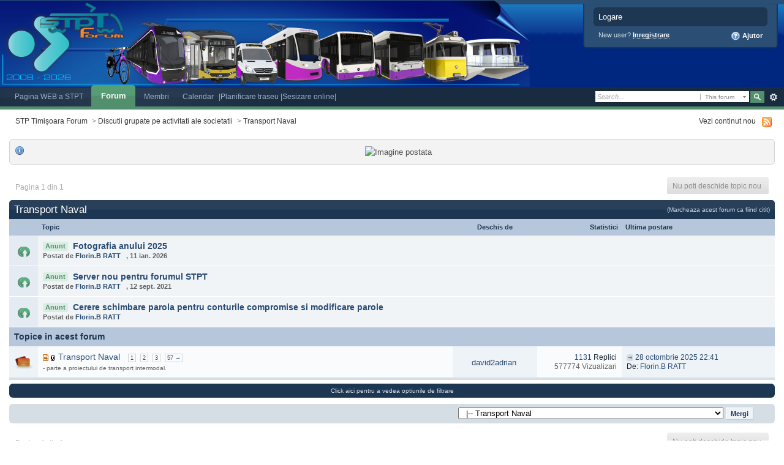

--- FILE ---
content_type: text/html;charset=UTF-8
request_url: http://1.stpt.ro/forum/index.php?s=3820a40b219b02a5f8c675593907dd2d&showforum=74
body_size: 9273
content:
<!DOCTYPE html PUBLIC "-//W3C//DTD XHTML 1.0 Strict//EN" "http://www.w3.org/TR/xhtml1/DTD/xhtml1-strict.dtd">
	<html xml:lang="en" lang="en" xmlns="http://www.w3.org/1999/xhtml">
	<head>
		<meta http-equiv="content-type" content="text/html; charset=UTF-8" />
		<title>Transport Naval - STP Timișoara Forum</title>
		<link rel="shortcut icon" href='http://1.stpt.ro/forum/favicon.ico' />
		<link rel="image_src" href='http://1.stpt.ro/forum/public/style_images/master/meta_image.png' />
		<script type='text/javascript'>
		//<[!CDATA[
			jsDebug = 0; /* Must come before JS includes */
			USE_RTE = 0;
			DISABLE_AJAX = parseInt(0); /* Disables ajax requests where text is sent to the DB; helpful for charset issues */
			inACP   = false;
		//]]>
		</script>
		
	
				
	

				
	

				
	

				
			<link rel="stylesheet" type="text/css" media="print" href="http://1.stpt.ro/forum/public/style_css/css_1/ipb_print.css" />
		
	

				
	
	
		<link rel="stylesheet" type="text/css" media='screen' href="http://1.stpt.ro/forum/public/min/index.php?ipbv=31005&amp;f=public/style_css/css_1/calendar_select.css,public/style_css/css_1/ipb_common.css,public/style_css/css_1/ipb_editor.css,public/style_css/css_1/ipb_styles.css" />
	

<!--[if lte IE 7]>
	<link rel="stylesheet" type="text/css" title='Main' media="screen" href="http://1.stpt.ro/forum/public/style_css/css_1/ipb_ie.css" />
<![endif]-->
        <!-- twitter app card start-->
        <!-- https://dev.twitter.com/docs/cards/types/app-card -->
        <meta name="twitter:card" content="app" />
    
        <meta name="twitter:app:id:iphone" content="307880732" />
        <meta name="twitter:app:url:iphone" content="tapatalk://1.stpt.ro/forum/?user_id=0&location=forum&fid=74" />
        <meta name="twitter:app:id:ipad" content="307880732">
        <meta name="twitter:app:url:ipad" content="tapatalk://1.stpt.ro/forum/?user_id=0&location=forum&fid=74" />
        
        <meta name="twitter:app:id:googleplay" content="com.quoord.tapatalkpro.activity" />
        <meta name="twitter:app:url:googleplay" content="tapatalk://1.stpt.ro/forum/?user_id=0&location=forum&fid=74" />
        
    <!-- twitter app card -->
    
    <!-- Tapatalk Banner head start -->
    <link href="http://1.stpt.ro/forum/mobiquo/smartbanner/appbanner.css" rel="stylesheet" type="text/css" media="screen" />
    <script type="text/javascript">
        var is_mobile_skin     = 0;
        var app_ios_id         = "";
        var app_android_id     = "";
        var app_kindle_url     = "";
        var app_banner_message = "";
        var app_forum_name     = "STP Timișoara Forum";
        var app_location_url   = "tapatalk://1.stpt.ro/forum/?user_id=0&location=forum&fid=74";
        var app_board_url      = "http%3A%2F%2F1.stpt.ro%2Fforum";
        var functionCallAfterWindowLoad = 0
    </script>
    <script src="http://1.stpt.ro/forum/mobiquo/smartbanner/appbanner.js" type="text/javascript"></script>
    <!-- Tapatalk Banner head end-->

	
	<meta name="description" content="Transport Naval: " />
	

	<meta name="identifier-url" content="http://1.stpt.ro/forum/index.php?s=3820a40b219b02a5f8c675593907dd2d&amp;showforum=74" />
	

		<meta property="og:title" content="Transport Naval"/>
		<meta property="og:site_name" content="STP Timișoara Forum"/>
		<meta property="og:image" content="http://1.stpt.ro/forum/public/style_images/master/meta_image.png"/>
		<script type='text/javascript' src='http://ajax.googleapis.com/ajax/libs/prototype/1.6/prototype.js'></script>
		<script type='text/javascript' src='http://ajax.googleapis.com/ajax/libs/scriptaculous/1.8/scriptaculous.js?load=effects,dragdrop,builder'></script>
	<script type='text/javascript' src='http://1.stpt.ro/forum/public/min/index.php?ipbv=31005&amp;charset=UTF-8&amp;f=public/js/ipb.js,public/js/ips.quickpm.js,public/js/ips.forums.js,cache/lang_cache/3/ipb.lang.js' charset='UTF-8'></script>
	
		
			
			
			
			
				<link rel="canonical" href="http://1.stpt.ro/forum/index.php?showforum=74" />
			
		

			
			
			
			
				<link rel='up' href='http://1.stpt.ro/forum/index.php?s=a65f650268f6b8da250cf5ad19a7c231&amp;showforum=32' />
			
		
	

		
			
			
				<link rel="alternate feed" type="application/rss+xml" title="Community Calendar" href="http://1.stpt.ro/forum/index.php?app=core&amp;module=global&amp;section=rss&amp;type=calendar&amp;id=1" />
			
			
			
		
	

	


	

<script type='text/javascript'>
	var isRTL	= false;
	var rtlIe	= '';
	var rtlFull	= '';
</script>

		
		<script type='text/javascript'>
	//<![CDATA[
		/* ---- URLs ---- */
		ipb.vars['base_url'] 			= 'http://1.stpt.ro/forum/index.php?s=a65f650268f6b8da250cf5ad19a7c231&';
		ipb.vars['board_url']			= 'http://1.stpt.ro/forum';
		ipb.vars['loading_img'] 		= 'http://1.stpt.ro/forum/public/style_images/master/loading.gif';
		ipb.vars['active_app']			= 'forums';
		ipb.vars['upload_url']			= 'http://1.stpt.ro/forum/uploads';
		/* ---- Member ---- */
		ipb.vars['member_id']			= parseInt( 0 );
		ipb.vars['is_supmod']			= parseInt( 0 );
		ipb.vars['is_admin']			= parseInt( 0 );
		ipb.vars['secure_hash'] 		= '880ea6a14ea49e853634fbdc5015a024';
		ipb.vars['session_id']			= 'a65f650268f6b8da250cf5ad19a7c231';
		ipb.vars['can_befriend']		= true;
		ipb.vars['twitter_id']			= 0;
		ipb.vars['fb_uid']				= 0;
		/* ---- cookies ----- */
		ipb.vars['cookie_id'] 			= '';
		ipb.vars['cookie_domain'] 		= '';
		ipb.vars['cookie_path']			= '/';
		/* ---- Rate imgs ---- */
		ipb.vars['rate_img_on']			= 'http://1.stpt.ro/forum/public/style_images/master/bullet_star.png';
		ipb.vars['rate_img_off']		= 'http://1.stpt.ro/forum/public/style_images/master/bullet_star_off.png';
		ipb.vars['rate_img_rated']		= 'http://1.stpt.ro/forum/public/style_images/master/bullet_star_rated.png';
		/* ---- Uploads ---- */
		ipb.vars['swfupload_swf']		= 'http://1.stpt.ro/forum/public/js/3rd_party/swfupload/swfupload.swf';
		ipb.vars['swfupload_enabled']	= true;
		ipb.vars['use_swf_upload']		= ( '' == 'flash' ) ? true : false;
		ipb.vars['swfupload_debug']		= false; /* SKINNOTE: Turn off for production */
		/* ---- other ---- */
		ipb.vars['live_search_limit'] 	= 4;
		ipb.vars['highlight_color']		= "#ade57a";
		ipb.vars['charset']				= "UTF-8";
		ipb.vars['use_rte']				= 1;
		ipb.vars['image_resize']		= 1;
		ipb.vars['image_resize_force']  = 0;
		ipb.vars['seo_enabled']			= 0;
		
		/* Templates/Language */
		ipb.templates['ajax_loading'] 	= "<div id='ajax_loading'>" + ipb.lang['loading'] + "</div>";
		ipb.templates['close_popup']	= "<img src='http://1.stpt.ro/forum/public/style_images/master/close_popup.png' alt='x' />";
		ipb.templates['rss_shell']		= new Template("<ul id='rss_menu'>#{items}</ul>");
		ipb.templates['rss_item']		= new Template("<li><a href='#{url}' title='#{title}'>#{title}</a></li>");
		ipb.templates['resized_img']	= new Template("<span>Redimensionat la #{percent}% (a fost #{width} x #{height}) - Click pe imagine pentru a o mari</span>");
		ipb.templates['m_add_friend']	= new Template("<a href='http://1.stpt.ro/forum/index.php?s=a65f650268f6b8da250cf5ad19a7c231&amp;app=members&amp;module=profile&amp;section=friends&amp;do=add&amp;member_id=#{id}' title='Adauga prieten'><img src='http://1.stpt.ro/forum/public/style_images/master/user_add.png' alt='Adauga prieten' /></a>");
		ipb.templates['m_rem_friend']	= new Template("<a href='http://1.stpt.ro/forum/index.php?s=a65f650268f6b8da250cf5ad19a7c231&amp;app=members&amp;module=profile&amp;section=friends&amp;do=remove&amp;member_id=#{id}' title='Sterge prieten'><img src='http://1.stpt.ro/forum/public/style_images/master/user_delete.png' alt='Sterge prieten' /></a>");
		ipb.templates['autocomplete_wrap'] = new Template("<ul id='#{id}' class='ipb_autocomplete' style='width: 250px;'></ul>");
		ipb.templates['autocomplete_item'] = new Template("<li id='#{id}'><img src='#{img}' alt='' width='#{img_w}' height='#{img_h}' />&nbsp;&nbsp;#{itemvalue}</li>");
		ipb.templates['page_jump']		= new Template("<div id='#{id}_wrap' class='ipbmenu_content'><h3 class='bar'>Salt la pagina</h3><input type='text' class='input_text' id='#{id}_input' size='8' /> <input type='submit' value='Mergi' class='input_submit add_folder' id='#{id}_submit' /></div>");
	//]]>
	</script>
		<script type='text/javascript'>
			Loader.boot();
		</script>
	</head>
	<body id='ipboard_body'>
		<div id='ipbwrapper'>
<script type="text/javascript">

  var _gaq = _gaq || [];
  _gaq.push(['_setAccount', 'UA-34408584-1']);
  _gaq.push(['_trackPageview']);

  (function() {
    var ga = document.createElement('script'); ga.type = 'text/javascript'; ga.async = true;
    ga.src = ('https:' == document.location.protocol ? 'https://ssl' : 'http://www') + '.google-analytics.com/ga.js';
    var s = document.getElementsByTagName('script')[0]; s.parentNode.insertBefore(ga, s);
  })();

</script>
			<h1>STP Timișoara Forum: Transport Naval - STP Timișoara Forum</h1>
			<p id='content_jump'><a id='top'></a><a href='#j_content' title='Salt la continut' accesskey='m'>Salt la continut</a></p>
		
			
			<div id='header'>
				<div id='branding'>
					
            <!-- Tapatalk Banner body start -->
            <script type="text/javascript">tapatalkDetect()</script>
            <!-- Tapatalk Banner body end -->
        
						<a href='http://1.stpt.ro/forum' title='Mergi la pagina principala' rel="home" accesskey='1'><img src='http://1.stpt.ro/forum/public/style_images/master/logo.png' alt='Logo' /></a>
					
				</div>
						
				<div id='user_navigation' class='not_logged_in'>
						<a href='http://1.stpt.ro/forum/index.php?s=a65f650268f6b8da250cf5ad19a7c231&amp;app=core&amp;module=global&amp;section=login' title='Logare' id='sign_in' class='rounded'>
							<span class='left'>Logare</span>
							<span class='services right'>
								
								
								
								
							</span>
							<br />
						</a>
						<span class='links'>
							New user? 
							<a href="http://1.stpt.ro/forum/index.php?s=a65f650268f6b8da250cf5ad19a7c231&amp;app=core&amp;module=global&amp;section=register" title='Inregistrare' id='register_link'>Inregistrare</a>
							<a href="http://1.stpt.ro/forum/index.php?s=a65f650268f6b8da250cf5ad19a7c231&amp;app=core&amp;module=help" title='Vezi Ajutor' rel="help" accesskey='6' class='right'><img src='http://1.stpt.ro/forum/public/style_images/master/help.png' alt='' /> Ajutor</a>
						</span>
					</div>
			
				<div id='primary_nav'>
					<div id='search'>
						<form action="http://1.stpt.ro/forum/index.php?s=a65f650268f6b8da250cf5ad19a7c231&amp;app=core&amp;module=search&amp;do=search&amp;fromMainBar=1" method="post" id='search-box' >
	<fieldset>
		<label for='main_search' class='hide'>Cautare</label>
		<span id='search_wrap'>
			<input type='text' id='main_search' name='search_term' class='text_input' size='17' tabindex='6' />
			<span class='choice ipbmenu clickable' id='search_options'></span>
			<ul id='search_options_menucontent' style='display: none'>
				<li class='title'><strong>Search section:</strong></li>
				
				<li class='special'><label for='s_forum' title='This forum'><input type='radio' name='search_app' value="forums:forum:74" class='input_radio' id='s_forum' checked="checked" /> <strong>This forum</strong></label></li>
				
				<li class='app'><label for='s_forums' title='Forum'><input type='radio' name='search_app' class='input_radio' id='s_forums' value="forums"  />Forum</label></li><li class='app'><label for='s_members' title='Membri'><input type='radio' name='search_app' class='input_radio' id='s_members' value="members"  />Membri</label></li><li class='app'><label for='s_core' title='Ajutor'><input type='radio' name='search_app' class='input_radio' id='s_core' value="core"  />Ajutor</label></li>
					
				

					
				

					
				

					<li class='app'><label for='s_calendar' title='Calendar'><input type='radio' name='search_app' class='input_radio' id='s_calendar' value="calendar"  />Calendar</label></li>
				

					
				

					
				
			</ul>
		</span>
		<input type='submit' class='submit_input clickable' value='Cautare' />
		<a href='http://1.stpt.ro/forum/index.php?s=a65f650268f6b8da250cf5ad19a7c231&amp;app=core&amp;module=search&amp;search_in=forums' title='' accesskey='4' rel="search" id='adv_search'>Avansat</a>
	</fieldset>
</form>
<script type='text/javascript'>
	document.observe("dom:loaded", function(){
		ipb.global.contextualSearch();
	});
</script>
					</div>
					<ul>
						
							<li id='nav_home' class='left'><a href='https://www.stpt.ro' title='Pagina principala' rel="home">Pagina WEB a STPT</a></li>
						
																								<li id='nav_discussion' class='left active'><a href='http://1.stpt.ro/forum/index.php?s=a65f650268f6b8da250cf5ad19a7c231&amp;act=idx' title='Pagina Principala'>Forum</a></li><li id='nav_members' class='left '><a href='http://1.stpt.ro/forum/index.php?s=a65f650268f6b8da250cf5ad19a7c231&amp;app=members' title='Mergi la lista membrilor'>Membri</a></li>
						
							
								
							

								
							

								
							

								
																		<li id='nav_app_calendar' class="left "><a href='http://1.stpt.ro/forum/index.php?s=a65f650268f6b8da250cf5ad19a7c231&amp;app=calendar' title='Mergi la'>Calendar</a></li>
								
							
						
<li id='nav_home'><a href='https://cityradar.ro' title='Citiradar' rel="home">|Planificare traseu   
                                                            
<a href='http://www.ratt.ro/formular_contact.html' title='Sesizare online' rel="home">|Sesizare online| </a></li>

                                                


				                 </ul>
				</div>
				
				
			
				<div id='secondary_nav'>
					<ul id='breadcrumb' class='left'>
												<li class='first'><a href='http://1.stpt.ro/forum/index.php?s=a65f650268f6b8da250cf5ad19a7c231&amp;act=idx'>STP Timișoara Forum</a></li>
							
						
							<li><span class='nav_sep'>&gt;</span> <a href='http://1.stpt.ro/forum/index.php?s=a65f650268f6b8da250cf5ad19a7c231&amp;showforum=32' title='Intoarcere laDiscutii grupate pe activitati ale societatii'>Discutii grupate pe activitati ale societatii</a></li>
							
						

							<li><span class='nav_sep'>&gt;</span> <a href='http://1.stpt.ro/forum/index.php?s=a65f650268f6b8da250cf5ad19a7c231&amp;showforum=74' title='Intoarcere laTransport Naval'>Transport Naval</a></li>
							
						
					</ul>
					<ul id='section_links' class='right'>
						
						<li><a href='http://1.stpt.ro/forum/index.php?s=a65f650268f6b8da250cf5ad19a7c231&amp;app=core&amp;module=search&amp;do=active&amp;search_app=forums' accesskey='2'>Vezi continut nou</a></li>
						<li><img src='http://1.stpt.ro/forum/public/style_images/master/feed.png' alt='RSS Feed' id='rss_feed' class='clickable' /></li>
					</ul>
				</div>
			</div>
			<div id='content' class='clear'>
				<a id='j_content'></a>
				
				
<script type="text/javascript">
//<![CDATA[
	//Search Setup
	ipb.vars['search_type']		= 'forum';
	ipb.vars['search_type_id']	= 74;
	ipb.templates['topic_rename'] = new Template("<input type='text' id='#{inputid}' value='#{value}' class='input_text' maxlength='150' /> <input type='submit' value='Actualizare' class='input_submit' id='#{submitid}' /> <a href='#' id='#{cancelid}' class='cancel' title='Renunta'>Renunta</a>");
	ipb.global.boardMarkers = ({
		'f_cat_unread': "<img src='http://1.stpt.ro/forum/public/style_images/master/f_cat_read.png' alt='Citeste categorie' title='Citeste categorie' />",
		'f_unread': "<img src='http://1.stpt.ro/forum/public/style_images/master/f_read.png' alt='Citeste forum' title='Citeste forum' />",
		'f_pass_unread': "<img src='http://1.stpt.ro/forum/public/style_images/master/f_pass_read.png' alt='Read forum (password protected)' title='Read forum (password protected)' />"
	});
	var markerURL = "http://1.stpt.ro/forum/index.php?s=a65f650268f6b8da250cf5ad19a7c231&amp;app=forums&module=ajax&section=markasread"; // Ajax URL so don't use &amp;
	
	// Delete stuff set up
	ipb.forums.deleteUrls['hardDelete'] = new Template("http://1.stpt.ro/forum/index.php?s=a65f650268f6b8da250cf5ad19a7c231&amp;app=forums&amp;module=moderate&amp;section=moderate&amp;f=74&amp;st=0&amp;auth_key=880ea6a14ea49e853634fbdc5015a024&amp;do=08&amp;t=#{tid}");
	ipb.forums.deleteUrls['softDelete'] = new Template("http://1.stpt.ro/forum/index.php?s=a65f650268f6b8da250cf5ad19a7c231&amp;app=forums&amp;module=moderate&amp;section=moderate&amp;f=74&amp;st=0&amp;auth_key=880ea6a14ea49e853634fbdc5015a024&amp;do=sdelete&amp;t=#{tid}");
	
	// Add perm data
	ipb.forums.deletePerms = { 'canDelete' : 0, 'canSoftDelete' : 0 };
//]]>
</script>


<div class='message unspecific forum_rules'>
<h3></h3>
<span class='bbc_center'><img src='https://www.stpt.ro/forum/pics/vaporetto.png' alt='Imagine postata' class='bbc_img' /></span>
</div>


<!-- __-SUBFORUMS-__ -->

<div class='topic_controls'>
		
	<span class='pagination no_pages left'>Pagina 1 din 1</span>

	
			<ul class='topic_buttons'>
				
					<li class='disabled'><span>Nu poti deschide topic nou</span></li>
				
				
			</ul>
	</div>
	<div class='category_block block_wrap'>
		<table class='ipb_table topic_list' summary='Topice in acest forum "Transport Naval"' id='forum_table'>
			<caption class='maintitle'>
				<span class='main_forum_title'>Transport Naval</span><span class='desc'><a href='http://1.stpt.ro/forum/index.php?s=a65f650268f6b8da250cf5ad19a7c231&amp;app=forums&amp;module=forums&amp;section=markasread&amp;marktype=forum&amp;forumid=74&amp;returntoforumid=74' title='Marcheaza acest forum ca fiind citit'>(Marcheaza acest forum ca fiind citit)</a></span></caption>
			<tr class='header'>
				<th scope='col' class='col_f_icon'>&nbsp;</th>
				<th scope='col' class='col_f_topic'>Topic</th>
				<th scope='col' class='col_f_starter short'>Deschis de</th>
				<th scope='col' class='col_f_views stats'>Statistici</th>
				<th scope='col' class='col_f_post'>Ultima postare</th>
				
			</tr>	
			<!-- ANNOUNCEMENTS -->
			
					<tr class='row2 announcement' id='arow_11'>
						<td class='short altrow'><img src='http://1.stpt.ro/forum/public/style_images/master/t_announcement.png' alt='Anunt' /></td>
							
								<td colspan='4'>
							
							<span class='topic_prefix'>Anunt</span>&nbsp;
														<a href="http://1.stpt.ro/forum/index.php?s=a65f650268f6b8da250cf5ad19a7c231&amp;showannouncement=11&amp;f=74" title='Vezi anunt'>Fotografia anului 2025</a><br />
							<span class='desc'>Postat de <strong><a href="http://1.stpt.ro/forum/index.php?s=a65f650268f6b8da250cf5ad19a7c231&amp;showuser=4" title='Vezi profil'>Florin.B RATT</a> &nbsp;</strong>
								, 11 ian. 2026
							</span>
						</td>
					</tr>
				

					<tr class='row2 announcement' id='arow_14'>
						<td class='short altrow'><img src='http://1.stpt.ro/forum/public/style_images/master/t_announcement.png' alt='Anunt' /></td>
							
								<td colspan='4'>
							
							<span class='topic_prefix'>Anunt</span>&nbsp;
														<a href="http://1.stpt.ro/forum/index.php?s=a65f650268f6b8da250cf5ad19a7c231&amp;showannouncement=14&amp;f=74" title='Vezi anunt'>Server nou pentru forumul STPT</a><br />
							<span class='desc'>Postat de <strong><a href="http://1.stpt.ro/forum/index.php?s=a65f650268f6b8da250cf5ad19a7c231&amp;showuser=4" title='Vezi profil'>Florin.B RATT</a> &nbsp;</strong>
								, 12 sept. 2021
							</span>
						</td>
					</tr>
				

					<tr class='row2 announcement' id='arow_5'>
						<td class='short altrow'><img src='http://1.stpt.ro/forum/public/style_images/master/t_announcement.png' alt='Anunt' /></td>
							
								<td colspan='4'>
							
							<span class='topic_prefix'>Anunt</span>&nbsp;
														<a href="http://1.stpt.ro/forum/index.php?s=a65f650268f6b8da250cf5ad19a7c231&amp;showannouncement=5&amp;f=74" title='Vezi anunt'>Cerere schimbare parola pentru conturile compromise si modificare parole</a><br />
							<span class='desc'>Postat de <strong><a href="http://1.stpt.ro/forum/index.php?s=a65f650268f6b8da250cf5ad19a7c231&amp;showuser=4" title='Vezi profil'>Florin.B RATT</a> &nbsp;</strong>
								
							</span>
						</td>
					</tr>
				
				<tr class='subhead altbar'>
					<th scope='col' colspan='5'>
						Topice in acest forum
					</th>
				</tr>
			
			<!-- BEGIN TOPICS -->
			
								
					
					<tr class='row1' id='trow_2338'>
					
						<td class='short altrow'><img src='http://1.stpt.ro/forum/public/style_images/master/t_hot_unread.png' alt='Hot Topic (New)' /></td>
						<td class='__topic __tid2338'>
						<span class='topic_preview right'><a href='#' id='tidPop_2338' style='display:none' title='View topic preview' class='__tpopup'><img src='http://1.stpt.ro/forum/public/style_images/master/topicpreview.png' alt='' /></a></span>
							
							
							
							
							<a href='http://1.stpt.ro/forum/index.php?s=a65f650268f6b8da250cf5ad19a7c231&amp;showtopic=2338&amp;view=getnewpost' title='Mergi la prima postare necitita'><img src='http://1.stpt.ro/forum/public/style_images/master/new_post.png' alt='' title='Mergi la prima postare necitita' /></a> 
							
								<a href="http://1.stpt.ro/forum/index.php?s=a65f650268f6b8da250cf5ad19a7c231&amp;app=forums&amp;module=forums&amp;section=attach&amp;tid=2338" title="807 attachment(s): View" onclick="return ipb.forums.retrieveAttachments( 2338 );"><img src='http://1.stpt.ro/forum/public/style_images/master/attachicon.gif'	alt='Atasamente' /></a>
							
							
							<a id="tid-link-2338" href="http://1.stpt.ro/forum/index.php?s=a65f650268f6b8da250cf5ad19a7c231&amp;showtopic=2338" title='Vezi topic inceput pe 06 octombrie 2015 - 11:56' class='topic_title'>Transport Naval</a>
							
							
								<ul class='mini_pagination'>
								
										
											<li><a href="http://1.stpt.ro/forum/index.php?s=a65f650268f6b8da250cf5ad19a7c231&amp;showtopic=2338&amp;st=0" title='Mergi la pagina 1'>1</a></li>
										
								

										
											<li><a href="http://1.stpt.ro/forum/index.php?s=a65f650268f6b8da250cf5ad19a7c231&amp;showtopic=2338&amp;st=20" title='Mergi la pagina 2'>2</a></li>
										
								

										
											<li><a href="http://1.stpt.ro/forum/index.php?s=a65f650268f6b8da250cf5ad19a7c231&amp;showtopic=2338&amp;st=40" title='Mergi la pagina 3'>3</a></li>
										
								

										
											<li><a href="http://1.stpt.ro/forum/index.php?s=a65f650268f6b8da250cf5ad19a7c231&amp;showtopic=2338&amp;st=1120" title='Mergi la pagina 57'>57 &rarr;</a></li>
										
								
								</ul>
							
							<br /><span class='desc'>- parte a proiectului de transport intermodal.</span>
						</td>
						<td class='short altrow'><a href='http://1.stpt.ro/forum/index.php?s=a65f650268f6b8da250cf5ad19a7c231&amp;showuser=1020'>david2adrian</a>&nbsp;</td>
						<td class='stats'>
							<ul>
								<li>
									
									
									<!-- SKINNOTE: This is the link for the "who posted" ajax popup   -->
<a href="http://1.stpt.ro/forum/index.php?s=a65f650268f6b8da250cf5ad19a7c231&amp;app=forums&amp;module=extras&amp;section=stats&amp;do=who&amp;t=2338" onclick="return ipb.forums.retrieveWhoPosted( 2338 );">1131</a> Replici
								</li>
					
					
								<li class='views desc'>577774 Vizualizari</li>
							</ul>
						</td>
						<td class='altrow'>
							<ul class='last_post'>
								<li>
									<a href='http://1.stpt.ro/forum/index.php?s=a65f650268f6b8da250cf5ad19a7c231&amp;showtopic=2338&amp;view=getlastpost' title='Mergi la ultima postare'><img src='http://1.stpt.ro/forum/public/style_images/master/last_post.png' alt='' title='Vezi ultima postare' /></a> <a href='http://1.stpt.ro/forum/index.php?s=a65f650268f6b8da250cf5ad19a7c231&amp;showtopic=2338&amp;view=getlastpost' title='Mergi la ultima postare'>28 octombrie 2025 22:41</a>
								</li>
								<li>De: <a href='http://1.stpt.ro/forum/index.php?s=a65f650268f6b8da250cf5ad19a7c231&amp;showuser=4'>Florin.B RATT</a>&nbsp;</li>
							</ul>
						</td>
						
					</tr>
					
					
				
			
		</table>
		
		<div id='forum_filter' class='filter_bar rounded'>
			<span id='show_filters' class='clickable' style='display: none'>Click aici pentru a vedea optiunile de filtrare</span>
			<form id='filter_form' action="http://1.stpt.ro/forum/index.php?s=a65f650268f6b8da250cf5ad19a7c231&amp;showforum=74&amp;st=0&amp;changefilters=1" method="post">
				<fieldset>
					<label for='topic_filter'>Arata tipul:</label> <select name="topicfilter" id='topic_filter' class='input_select'><option value='all' selected='selected'>Topice: Toate</option>
<option value='open'>Topics: Open</option>
<option value='hot'>Topics: Hot</option>
<option value='poll'>Topics: Polls</option>
<option value='locked'>Topics: Locked</option>
<option value='moved'>Topics: Moved</option>
</select>
					<label for='sort_by'>Sortare dupa:</label> <select name="sort_key" id='sort_by' class='input_select'><option value='last_post' selected='selected'>Ordonare: Ultima postare</option>
<option value='last_poster_name'>Ordonare: Ultimul care a postat</option>
<option value='title'>Ordonare: Titlu topic</option>
<option value='starter_name'>Ordonare: Initiator topic</option>
<option value='start_date'>Ordonare: Initiere topic</option>
<option value='topic_hasattach'>Ordonare: Atasamente</option>
<option value='posts'>Ordonare: Replici</option>
<option value='views'>Ordonare: Vizualizare</option>
</select>
					<label for='direction'>Directie sortare:</label> <select name="sort_by" id='direction' class='input_select'><option value='Z-A' selected='selected'>Z-A</option>
<option value='A-Z'>A-Z</option>
</select>
					<label for='time_frame'>Time frame:</label> <select name="prune_day" id='time_frame' class='input_select'><option value='1'>From: Today</option>
<option value='5'>From: 5 days</option>
<option value='7'>From: 7 days</option>
<option value='10'>From: 10 days</option>
<option value='15'>From: 15 days</option>
<option value='20'>From: 20 days</option>
<option value='25'>From: 25 days</option>
<option value='30'>From: 30 days</option>
<option value='60'>From: 60 days</option>
<option value='90'>From: 90 days</option>
<option value='100' selected='selected'>Arata tot</option>
<option value='200'>Arata: De la ultima vizita</option>
</select>
					<input type='checkbox' value='1' name='remember' class='input_check' id='remember_filter' /> <label for='remember_filter'>Remember filters</label>
					<input type="submit" value="Mergi" class="input_submit alt" />
				</fieldset>
			</form>
			<script type='text/javascript'>
				if( $('filter_form' ) ){
					$('filter_form').hide();
					$('show_filters').show();
				}
			</script>
		</div>
		
			<div class='moderation_bar rounded'>
				<!--<form method='post' action='http://1.stpt.ro/forum/index.php?s=a65f650268f6b8da250cf5ad19a7c231&amp;app=core&amp;module=search&amp;do=quick_search&amp;search_app=forums' id='context_search' class='left'>
					<fieldset>
						<input type='hidden' name='type' value='forum' />
						<input type='hidden' name='type_id' value='74' />
						<label for='forum_search'>Cautare forum</label>
						<input type='text' id='forum_search' name='search_term' class='input_text' size='20' tabindex='8' />
						<input type='submit' class='input_submit alt' value='Mergi' />
					</fieldset>
				</form>-->
			
				<form id='forum_jump' action='http://1.stpt.ro/forum/index.php?s=a65f650268f6b8da250cf5ad19a7c231&amp;' method='get'>
		<fieldset>
			<select name='showforum' id='showforumJump' class='input_select'>
				<optgroup label="Salt in forum">
					<option value='0'>Forum Home</option>
					<option value="33">Regulile forumului</option>
<option value="34">&nbsp;&nbsp;&#0124;-- Regulament forum</option>
<option value="32">Discutii grupate pe activitati ale societatii</option>
<option value="7">&nbsp;&nbsp;&#0124;-- Tramvaie</option>
<option value="8">&nbsp;&nbsp;&#0124;-- Firobuze</option>
<option value="9">&nbsp;&nbsp;&#0124;-- Autobuze</option>
<option value="83">&nbsp;&nbsp;&#0124;-- Linii metropolitane</option>
<option value="73">&nbsp;&nbsp;&#0124;-- VeloTM</option>
<option value="74" selected="selected">&nbsp;&nbsp;&#0124;-- Transport Naval</option>
<option value="79">&nbsp;&nbsp;&#0124;-- Iluminat stradal</option>
<option value="20">Discutii pe diverse teme</option>
<option value="1">&nbsp;&nbsp;&#0124;-- TICKETING</option>
<option value="82">&nbsp;&nbsp;&#0124;-- Discutii diverse (public)</option>
<option value="63">&nbsp;&nbsp;&#0124;-- Deutsch / English / Magyar  Corner</option>
<option value="24">Noutati</option>
<option value="6">&nbsp;&nbsp;&#0124;-- Noutati, stiri.</option>
<option value="23">Sondaje</option>
<option value="5">&nbsp;&nbsp;&#0124;-- Sondaj privind gradul de utilizare al transportului in comun</option>
<option value="21">Sugestii</option>
<option value="2">&nbsp;&nbsp;&#0124;-- Sugestii si discutii despre transport</option>
<option value="27">Monitorizare vehicule</option>
<option value="16">&nbsp;&nbsp;&#0124;-- Informare calatori in statie si in vehicule</option>
<option value="17">&nbsp;&nbsp;&#0124;-- Monitorizare trafic</option>
<option value="30">Restaurarea vechilor vehicule</option>
<option value="19">&nbsp;&nbsp;&#0124;-- Restaurarea tramvaielor, troleibuzelor (firobuzelor) si autobuzelor</option>
<option value="71">&nbsp;&nbsp;&#0124;-- Modelism</option>
<option value="46">Istoria noastra</option>
<option value="66">&nbsp;&nbsp;&#0124;-- Istoria Transportului in comun din Timisoara</option>
<option value="75">&nbsp;&nbsp;&#0124;-- Parc tramvaie</option>
<option value="76">&nbsp;&nbsp;&#0124;-- Parc troleibuze</option>
<option value="77">&nbsp;&nbsp;&#0124;-- Parc autobuze</option>
<option value="26">Probleme forum</option>
<option value="10">&nbsp;&nbsp;&#0124;-- Probleme forum</option>
<option value="14">&nbsp;&nbsp;&#0124;-- Lista cu banari !!!</option>
<option value="43">Arhiva forumului</option>
<option value="18">&nbsp;&nbsp;&#0124;-- Subiecte care nu mai sunt  de actualitate.</option>
<option value="35">Galerie Foto-Video</option>
<option value="15">&nbsp;&nbsp;&#0124;-- Galerie imagini</option>
<option value="36">&nbsp;&nbsp;&#0124;-- Istoria ilustrata a transportului in comun din Timisoara</option>
<option value="37">&nbsp;&nbsp;&#0124;-- Transportul in comun din intreaga lume</option>
<option value="39">&nbsp;&nbsp;&#0124;-- Transportul in comun din Romania</option>
<option value="44">&nbsp;&nbsp;&#0124;-- Video galerie</option>
<option value="81">&nbsp;&nbsp;&#0124;-- Desene, randări, modelări 3D</option>
<option value="56">&nbsp;&nbsp;&#0124;-- Fotografii de azi</option>
<option value="52">Proiecte, Constructii, Infrastructura si Investitii</option>
<option value="53">&nbsp;&nbsp;&#0124;-- Timisoara: Proiecte si constructii</option>
<option value="54">&nbsp;&nbsp;&#0124;-- Timisoara: Zona Istorica</option>
<option value="55">&nbsp;&nbsp;&#0124;-- Timisoara: Parcuri urbane, canalul Bega</option>
<option value="60">&nbsp;&nbsp;&#0124;-- Timisoara: Infrastructura</option>
<option value="61">&nbsp;&nbsp;&#0124;-- Timis: Proiecte si constructii </option>
<option value="58">&nbsp;&nbsp;&#0124;-- Timis: Investitii</option>
<option value="62">&nbsp;&nbsp;&#0124;-- Timis: Infrastructura</option>
<option value="65">&nbsp;&nbsp;&#0124;-- Romania: Proiecte si constructii </option>
<option value="64">&nbsp;&nbsp;&#0124;-- Romania: Infrastructura</option>

				</optgroup>
			</select>
			<input type='hidden' name='s' value='a65f650268f6b8da250cf5ad19a7c231' />
			<input type='submit' value='Mergi' class='input_submit alt' />
		</fieldset>
	</form>
			</div>
		
	</div>
	
	
	
	<div class='topic_controls'>
		
	<span class='pagination no_pages left'>Pagina 1 din 1</span>

	
		<ul class='topic_buttons'>
			
				<li class='disabled'><span>Nu poti deschide topic nou</span></li>
			
		</ul>
	</div>
	
	
	<div id='forum_footer' class='statistics general_box clear clearfix'>
		<div id='forum_legend' class='right'>
			<h2>Legenda</h2>
			<dl>
				<dt class='clear'><img src='http://1.stpt.ro/forum/public/style_images/master/t_unread.png' alt='Replici noi' /></dt>
				<dd>Replici noi</dd>
				<dt><img src='http://1.stpt.ro/forum/public/style_images/master/t_read.png' alt='Nu sunt replici noi' /></dt>
				<dd>Nu sunt replici noi</dd>
				<dt class='clear'><img src='http://1.stpt.ro/forum/public/style_images/master/t_hot_unread.png' alt='Hot Topic (New)' /></dt>
				<dd>Hot Topic (New)</dd>
				<dt><img src='http://1.stpt.ro/forum/public/style_images/master/t_hot_read.png' alt='Hot Topic (No New)' /></dt>
				<dd>Hot Topic (No New)</dd>
				<dt class='clear'><img src='http://1.stpt.ro/forum/public/style_images/master/t_poll_unread.png' alt='Chestionar' /></dt>
				<dd>Chestionar</dd>
				<dt><img src='http://1.stpt.ro/forum/public/style_images/master/t_poll_read.png' alt='Poll (No New)' /></dt>
				<dd>Poll (No New)</dd>
				<dt class='clear'><img src='http://1.stpt.ro/forum/public/style_images/master/t_closed.png' alt='Topic inchis' /></dt>
				<dd>Topic inchis</dd>
				<dt><img src='http://1.stpt.ro/forum/public/style_images/master/t_moved.png' alt='Topic mutat' /></dt>
				<dd>Topic mutat</dd>
			</dl>
		</div>				
		<div id='forum_active_users' class='active_users stats_list'>
				<h2>
					1 useri citesc acest forum<br />
					<span class='desc'>0 membri, 1 vizitatori, 0 utilizatori anonimi</span>
				</h2>
				<ul>
					
				</ul>
			</div>
		
			<div id='forum_led_by' class='active_users stats_list'>
				<h2>Forum moderat de</h2>
				<ul>
					
						<li><a href='http://1.stpt.ro/forum/index.php?s=a65f650268f6b8da250cf5ad19a7c231&amp;showuser=220' title='Vezi profil'>mile</a>&nbsp;</li>
					
				</ul>
			</div>
		
	</div>
	<br class='clear' />
<div id='delPopUp' style='display:none'>
	<h3 class='bar'>Delete Topic</h3>
	<div class='general_box'>
		<form action='#{removeUrl}' method='POST'>
			<strong>Remove From View</strong>
			<p class='desc'>The topic may still be visible to moderators in this forum.</p>
			<p style='padding:4px 0px 4px 0px'>Reason: <input type='text' name='deleteReason' id='delPop_reason' value='' style='width:65%' /> <input type='submit' class='input_submit' value='Remove' /></p>
		</form>
		<div style='#{permaDelete}padding-top:5px'>
			<strong>Delete From Forum</strong>
			<p class='desc'>The post will be removed from this forum completely</p>
			<p style='padding:4px 0px 4px 0px'><input type='button' class='input_submit' onclick="window.location='#{permaUrl}';" value='Delete Now' /></p>
		</div>
	</div>
</div>
				
				<br class='clear' />
			</div>
			<div id='footer_utilities' class='clearfix clear rounded'>
				<h2 class='hide'>Skin si limba</h2>
				
						<form action="http://1.stpt.ro/forum/index.php?s=a65f650268f6b8da250cf5ad19a7c231&amp;&amp;showforum=74" method="post" class='left'>
							<fieldset>
								<input type='hidden' name='k' value='880ea6a14ea49e853634fbdc5015a024' />
								<label for='newSkin' class='hide'>Tema:</label>
								<select name="settingNewSkin" id='newSkin'>
									
<option id='skinSetDD_1' selected="selected" value="1">IP.Board</option>
								</select>
								<input type='submit' value='Mergi' class='input_submit alt' id='newSkinSubmit' />
							</fieldset>
						</form>
					
				<form action="http://1.stpt.ro/forum/index.php?s=a65f650268f6b8da250cf5ad19a7c231&amp;&amp;showforum=74" method="post" class='left'>
					<fieldset>
						<input type='hidden' name='k' value='880ea6a14ea49e853634fbdc5015a024' />
						<input type='hidden' name='setlanguage' value='1' />
						<input type="hidden" name="langurlbits" value="s=3820a40b219b02a5f8c675593907dd2d&amp;showforum=74&amp;cal_id=" />
						<label for='newLang' class='hide'>Limba:</label>
						<select name="langid" id='newLang'>
								
<option value='1'>English (USA)</option>
<option value='3' selected="selected">Limba Română</option>
						</select>
						<input type='submit' class='input_submit alt' value='Mergi' id='newLangSubmit' />
					</fieldset>
				</form>
				<h2 class='hide'>Statistici de executie</h2>
				<ul class='right'>
					<li>Data si ora: 18 ianuarie 2026 11:06
						
					</li>
					
				</ul>
			</div>
			<!-- __FOOTER__ -->
			<!-- /__FOOTER__ -->
			
			<div id='board_footer'>
				<ul id='utility_links' class='left'>
					<li><a href='#top' id='backtotop' title='Mergi la partea superioara a paginii'>Sus</a></li>
					<li><a href='http://1.stpt.ro/forum' title='Pagina principala'>Pagina principala</a></li>
					<li><a href="http://1.stpt.ro/forum/index.php?s=a65f650268f6b8da250cf5ad19a7c231&amp;app=core&amp;module=global&amp;section=login&amp;do=deleteCookies&amp;k=880ea6a14ea49e853634fbdc5015a024" title='Sterge cookies setate de forum'>Sterge Cookies</a></li>
					<li><a href="http://1.stpt.ro/forum/index.php?s=a65f650268f6b8da250cf5ad19a7c231&amp;app=forums&amp;module=forums&amp;section=markasread&amp;marktype=all&amp;k=880ea6a14ea49e853634fbdc5015a024" title='Marcheaza totul ca fiind citit'>Marcheaza tot forumul ca fiind citit</a></li>
				</ul>
				<!-- Copyright Information -->
        				  <p id='copyright'>
        				  	<a href='http://www.invisionpower.com/products/board/' title='Community Forum Software by Invision Power Services'>Community Forum Software by IP.Board 3.1.2</a>
        				  <br />Licensed to: Regia Autonomă de Transport Timişoara</p>
		<!-- / Copyright -->
			</div>
			
			
		</div>
	</body>
</html>

--- FILE ---
content_type: text/css
request_url: http://1.stpt.ro/forum/mobiquo/smartbanner/appbanner.css
body_size: 7496
content:


.mobile_banner,.mobile_banner_inner,.mobile_banner .mobile_banner_button
{
-webkit-box-sizing:border-box;
-moz-box-sizing:border-box;
box-sizing:border-box
}

.mobile_banner
{
position:absolute;
top:0;
left:0;
margin:0 auto;
max-height:0;
overflow:hidden;
max-width:600px;
width:100%;
font-size:8px;
-webkit-font-smoothing:antialiased;
-webkit-transition:all .3s ease-in-out;
-moz-transition:all .3s ease-in-out;
-ms-transition:all .3s ease-in-out;
-o-transition:all .3s ease-in-out;
transition:all .3s ease-in-out
}

.mobile_banner_inner
{
padding:2em 0;
position:relative;
display:block;
border-width:1px;/*tapatalk*/
border-style:solid;
-webkit-border-radius:3px;/*tapatalk*/
border-radius:3px/*tapatalk*/
}

.mobile_banner_active .mobile_banner
{
max-height:999px;
-webkit-transition:all .3s ease-in-out;
-moz-transition:all .3s ease-in-out;
-ms-transition:all .3s ease-in-out;
-o-transition:all .3s ease-in-out;
transition:all .3s ease-in-out
}

.mobile_banner_heading,.mobile_banner_subheading
{
margin:0;
padding:0;
text-align:center
}

.mobile_banner_heading
{
font-size:2.250em;
margin-bottom:.188em;
padding:0 2em
}

.mobile_banner_subheading
{
font-weight:normal;
font-size:1.8em
}

.mobile_banner_close
{
position:absolute;
top:1.1em;
right:1.1em;
overflow:hidden;
opacity:.3;
width:2.125em;/*tapatalk*/
height:2.125em;/*tapatalk*/
background-image:url('x.png');
background-size:2.125em 2.125em;/*tapatalk*/
background-repeat:no-repeat;
background-position:0px 0px;
text-indent:-9999px
}

.mobile_banner_controls
{
display:block;
margin-top:1.5em;
text-align:center
}

.mobile_banner_button
{
display:inline-block;
padding:0 1.1em;
height:2.25em;
text-decoration:none;
font-size:1.85em;
line-height:2.15em;
margin:0 5px;/*tapatalk*/
-webkit-tap-highlight-color:rgba(0,0,0,0.0)
}

.mobile_banner_button
{
position:relative;
-webkit-border-radius:3px;/*tapatalk*/
border-radius:3px;/*tapatalk*/
background-clip:padding-box;
-webkit-background-clip:padding-box;
background-color:#fff;
-webkit-box-shadow:inset 0 0 0 0.5px rgba(255,255,255,.1);/*tapatalk*/
box-shadow:inset 0 0 0 0.5px rgba(255,255,255,.1);/*tapatalk*/
font-weight:bold;
z-index:100
}

.mobile_banner_button::after
{
position:absolute;
top:-1px;/*tapatalk*/
right:-1px;/*tapatalk*/
bottom:-1px;/*tapatalk*/
left:-1px;/*tapatalk*/
border:1px solid rgba(35,31,32,.55);/*tapatalk*/
-webkit-box-shadow:0 1.5px 0 -0.5px rgba(255,255,255,.2);/*tapatalk*/
box-shadow:0 1.5px 0 -0.5px rgba(255,255,255,.2);/*tapatalk*/
-webkit-border-radius:4px;/*tapatalk*/
border-radius:4px;/*tapatalk*/
content:""
}

.mobile_banner_button::before
{
position:absolute;
top:0;
right:0;
bottom:0;
left:0;
border-top:1px solid rgba(255,255,255,.4);/*tapatalk*/
-webkit-border-radius:3px;/*tapatalk*/
border-radius:3px;/*tapatalk*/
content:""
}

.mobile_banner_button:active,.mobile_banner_button.active
{
-webkit-box-shadow:inset 0 1px 3px rgba(0,0,0,.7);/*tapatalk*/
box-shadow:inset 0 1px 3px rgba(0,0,0,.7)/*tapatalk*/
}

.mobile_banner_button:active::before,.mobile_banner_button.active::before
{
border-width:0;
background-color:rgba(0,0,0,.13)
}

.mobile_banner_install
{
background-image:-webkit-linear-gradient(top,#68b1dc,#246991);
background-image:-moz-linear-gradient(top,#68b1dc,#246991);
background-image:-ms-linear-gradient(top,#68b1dc,#246991);
background-image:-o-linear-gradient(top,#68b1dc,#246991);
background-color:#68b1dc;
color:#fff;
text-shadow:0 -1px 0 rgba(0,0,0,.35)/*tapatalk*/
}

.mobile_banner_install:active,.mobile_banner_install.active
{
color:rgba(255,255,255,.8);
text-shadow:0 -1px 0 rgba(0,0,0,.25)/*tapatalk*/
}

.mobile_banner_open
{
background-image:-webkit-linear-gradient(top,#fff,#ddd);
background-image:-moz-linear-gradient(top,#fff,#ddd);
background-image:-ms-linear-gradient(top,#fff,#ddd);
background-image:-o-linear-gradient(top,#fff,#ddd);
background-color:#ddd;
color:rgba(0,0,0,.8);
text-shadow:0 1px 0 rgba(255,255,255,.9)/*tapatalk*/
}

.mobile_banner_open:active,.mobile_banner_open.active
{
color:rgba(0,0,0,.68);
text-shadow:0 1px 0 rgba(255,255,255,.9)/*tapatalk*/
}

.banner_theme_dark .mobile_banner_inner
{
border-color:rgba(255,255,255,.1);
background:#fff;
background:rgba(255,255,255,.05);
color:#fff
}

.mobile_banner_active .banner_theme_dark
{
display:block
}

.banner_theme_dark .mobile_banner_subheading
{
color:rgba(255,255,255,.5)
}

.banner_theme_light
{
max-width:100%;
max-height:999px;
/*height:264px;
margin-top:-264px*/
}

.banner_theme_light .mobile_banner_inner
{
border-width:0;
border-bottom-width:1px; /*tapatalk*/
-webkit-border-radius:0;
border-radius:0;
border-color:#c7c7c7;
background:#f0f0f0;
color:#4c4c4c
}

.mobile_banner_active .banner_theme_light.mobile_banner_animate
{
margin-top:0;
-webkit-transition:all .2s ease-out;
-moz-transition:all .2s ease-out;
-ms-transition:all .2s ease-out;
-o-transition:all .2s ease-out;
transition:all .2s ease-out
}

.banner_theme_light .mobile_banner_subheading
{
color:#9c9c9c
}

.banner_theme_light .mobile_banner_close
{
top:2.3em;
right:2.3em;
background-position:0px 0px;
opacity:.2
}

.banner_theme_light .mobile_banner_button::after
{
border:1px solid rgba(35,31,32,.35);/*tapatalk*/
-webkit-box-shadow:0 1.5px 0.5px -0.5px rgba(0,0,0,.1);/*tapatalk*/
box-shadow:0 1.5px 0.5px -0.5px rgba(0,0,0,.1)/*tapatalk*/
}

.banner_theme_light .mobile_banner_open
{
background-image:-webkit-linear-gradient(top,#ededed,#e5e5e5);
background-image:-moz-linear-gradient(top,#ededed,#e5e5e5);
background-image:-ms-linear-gradient(top,#ededed,#e5e5e5);
background-image:-o-linear-gradient(top,#ededed,#e5e5e5);
color:#777
}

.banner_theme_light .mobile_banner_install
{
background-image:-webkit-linear-gradient(top,#68b1dc,#337fae);
background-image:-moz-linear-gradient(top,#68b1dc,#337fae);
background-image:-ms-linear-gradient(top,#68b1dc,#337fae);
background-image:-o-linear-gradient(top,#68b1dc,#337fae);
}

.banner_theme_light .mobile_banner_install::after
{
border:1px solid #31749f;/*tapatalk*/
border-bottom-color:#245f84;
border-top-color:#3c87b7
}

.banner_theme_light .mobile_banner_button.active::after,.banner_theme_light .mobile_banner_button:active::after
{
border-color:#154867
}

.banner_theme_light .mobile_banner_install.active::after,.banner_theme_light .mobile_banner_install:active::after
{
border-color:#154867
}

.banner_theme_light .mobile_banner_open.active::after,.banner_theme_light .mobile_banner_open:active::after
{
border-color:#636363
}

.banner_device_iphone
{
font-family:"Helvetica Neue","HelveticaNeue",Helvetica,Arial,sans-serif
}

.banner_format_tablet
{
margin:2em auto;
font-size:6px; /*tapatalk*/
}


a.mobile_banner_button:link   {text-decoration: none}
a.mobile_banner_button:visited{text-decoration: none}
a.mobile_banner_button:hover  {text-decoration: none}
a.mobile_banner_button:active {text-decoration: none}
a.mobile_banner_install:link   {color: #FFFFFF}
a.mobile_banner_install:visited{color: #FFFFFF}
a.mobile_banner_install:hover  {color: #FFFFFF}
a.mobile_banner_install:active {color: #FFFFFF}

/* for ipb/smf compatibility */
h3.mobile_banner_heading
{
    color: #4C4C4C;
    background:#f0f0f0;
    border: 0;
    line-height: 1.212em;
}
